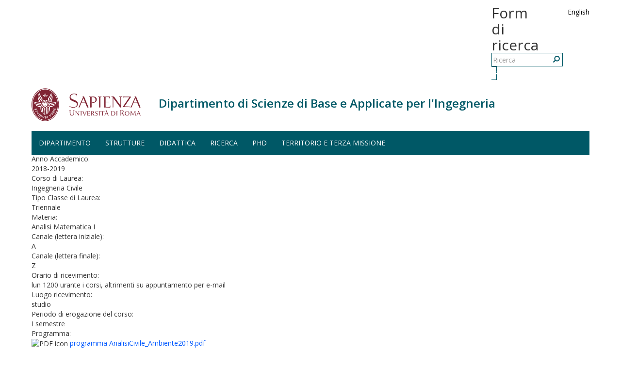

--- FILE ---
content_type: text/html; charset=utf-8
request_url: https://www.sbai.uniroma1.it/lancia-maria-rosaria/analisi-matematica-i/2018-2019
body_size: 9457
content:
<!DOCTYPE html>
<html lang="it" dir="ltr" prefix="content: http://purl.org/rss/1.0/modules/content/ dc: http://purl.org/dc/terms/ foaf: http://xmlns.com/foaf/0.1/ og: http://ogp.me/ns# rdfs: http://www.w3.org/2000/01/rdf-schema# sioc: http://rdfs.org/sioc/ns# sioct: http://rdfs.org/sioc/types# skos: http://www.w3.org/2004/02/skos/core# xsd: http://www.w3.org/2001/XMLSchema#">
  <head>
    <link rel="profile" href="http://www.w3.org/1999/xhtml/vocab" />
    <meta charset="utf-8">
    <meta name="viewport" content="width=device-width, initial-scale=1.0">
    <meta http-equiv="X-UA-Compatible" content="IE=edge">
    <meta http-equiv="Content-Type" content="text/html; charset=utf-8" />
<link rel="shortcut icon" href="https://www.sbai.uniroma1.it/sites/all/themes/sapienza_bootstrap/favicon.ico" type="image/vnd.microsoft.icon" />
<link rel="shortlink" href="/node/7414" />
<link rel="canonical" href="/lancia-maria-rosaria/analisi-matematica-i/2018-2019" />
<meta name="Generator" content="Drupal 7 (http://drupal.org)" />
    <title>Analisi Matematica I - Ingegneria Civile (A.A. 2018-2019) | Dipartimento di Scienze di Base e Applicate per l&#039;Ingegneria</title>
    <link rel="stylesheet" href="https://fonts.googleapis.com/css?family=Open+Sans:400,300,600,700,800">
    <link rel="stylesheet" href="https://netdna.bootstrapcdn.com/font-awesome/4.0.3/css/font-awesome.css">
    <style>
@import url("https://www.sbai.uniroma1.it/modules/system/system.base.css?swz69f");
</style>
<style>
@import url("https://www.sbai.uniroma1.it/sites/all/modules/date/date_api/date.css?swz69f");
@import url("https://www.sbai.uniroma1.it/sites/all/modules/date/date_popup/themes/datepicker.1.7.css?swz69f");
@import url("https://www.sbai.uniroma1.it/modules/field/theme/field.css?swz69f");
@import url("https://www.sbai.uniroma1.it/sites/all/modules/filetree/filetree.css?swz69f");
@import url("https://www.sbai.uniroma1.it/modules/node/node.css?swz69f");
@import url("https://www.sbai.uniroma1.it/sites/all/modules/relation/relation_entity_collector/relation_entity_collector.css?swz69f");
@import url("https://www.sbai.uniroma1.it/sites/all/modules/uniroma1/sapienza_bootstrap_target_box/css/target-boxes.css?swz69f");
@import url("https://www.sbai.uniroma1.it/sites/all/modules/sapienza_tm_client/css/tm.css?swz69f");
@import url("https://www.sbai.uniroma1.it/sites/all/modules/views/css/views.css?swz69f");
</style>
<style>
@import url("https://www.sbai.uniroma1.it/sites/all/modules/ctools/css/ctools.css?swz69f");
@import url("https://www.sbai.uniroma1.it/sites/all/modules/tagadelic/tagadelic.css?swz69f");
@import url("https://www.sbai.uniroma1.it/modules/locale/locale.css?swz69f");
@import url("https://www.sbai.uniroma1.it/sites/all/modules/eu_cookie_compliance/css/eu_cookie_compliance.css?swz69f");
@import url("https://www.sbai.uniroma1.it/sites/all/modules/hide_submit/css/hide_submit.css?swz69f");
</style>
<style>#sliding-popup.sliding-popup-bottom,#sliding-popup.sliding-popup-bottom .eu-cookie-withdraw-banner,.eu-cookie-withdraw-tab{background:#0779BF;}#sliding-popup.sliding-popup-bottom.eu-cookie-withdraw-wrapper{background:transparent}#sliding-popup .popup-content #popup-text h1,#sliding-popup .popup-content #popup-text h2,#sliding-popup .popup-content #popup-text h3,#sliding-popup .popup-content #popup-text p,.eu-cookie-compliance-more-button,.eu-cookie-compliance-secondary-button,.eu-cookie-withdraw-tab{color:#ffffff !important;}.eu-cookie-withdraw-tab{border-color:#ffffff;}
</style>
<link type="text/css" rel="stylesheet" href="//cdn.jsdelivr.net/bootstrap/3.3.7/css/bootstrap.css" media="all" />
<style>
@import url("https://www.sbai.uniroma1.it/sites/all/themes/bootstrap/css/3.3.7/overrides.min.css?swz69f");
@import url("https://www.sbai.uniroma1.it/sites/all/themes/sapienza_bootstrap/css/style.css?swz69f");
@import url("https://www.sbai.uniroma1.it/sites/all/themes/sapienza_bootstrap/css/header.css?swz69f");
@import url("https://www.sbai.uniroma1.it/sites/all/themes/sapienza_bootstrap/css/page.css?swz69f");
@import url("https://www.sbai.uniroma1.it/sites/all/themes/sapienza_bootstrap/css/sidebars.css?swz69f");
@import url("https://www.sbai.uniroma1.it/sites/all/themes/sapienza_bootstrap/css/news.css?swz69f");
@import url("https://www.sbai.uniroma1.it/sites/all/themes/sapienza_bootstrap/css/hero.css?swz69f");
@import url("https://www.sbai.uniroma1.it/sites/all/themes/sapienza_bootstrap/css/footer.css?swz69f");
@import url("https://www.sbai.uniroma1.it/sites/all/themes/sapienza_bootstrap/css/modules.css?swz69f");
@import url("https://www.sbai.uniroma1.it/sites/all/themes/sapienza_bootstrap/css/search.css?swz69f");
</style>
    <!-- HTML5 element support for IE6-8 -->
    <!--[if lt IE 9]>
      <script src="https://cdn.jsdelivr.net/html5shiv/3.7.3/html5shiv-printshiv.min.js"></script>
    <![endif]-->
    <script src="https://www.sbai.uniroma1.it/sites/all/modules/jquery_update/replace/jquery/1.10/jquery.min.js?v=1.10.2"></script>
<script src="https://www.sbai.uniroma1.it/misc/jquery-extend-3.4.0.js?v=1.10.2"></script>
<script src="https://www.sbai.uniroma1.it/misc/jquery-html-prefilter-3.5.0-backport.js?v=1.10.2"></script>
<script src="https://www.sbai.uniroma1.it/misc/jquery.once.js?v=1.2"></script>
<script src="https://www.sbai.uniroma1.it/misc/drupal.js?swz69f"></script>
<script src="https://www.sbai.uniroma1.it/sites/all/modules/jquery_dollar/jquery_dollar.js?swz69f"></script>
<script src="https://www.sbai.uniroma1.it/sites/all/modules/eu_cookie_compliance/js/jquery.cookie-1.4.1.min.js?v=1.4.1"></script>
<script src="//cdn.jsdelivr.net/bootstrap/3.3.7/js/bootstrap.js"></script>
<script src="https://www.sbai.uniroma1.it/sites/all/modules/button_field/js/button_field.ajax.js?swz69f"></script>
<script src="https://www.sbai.uniroma1.it/sites/all/modules/filetree/filetree.js?swz69f"></script>
<script src="https://www.sbai.uniroma1.it/sites/all/modules/uniroma1/sapienza_bootstrap_target_box/js/target-boxes.js?swz69f"></script>
<script src="https://www.sbai.uniroma1.it/sites/all/modules/sapienza_tm_client/js/tmclient.js?swz69f"></script>
<script src="https://www.sbai.uniroma1.it/sites/default/files/languages/it_frGUqTlQRGfh82sgN8vejERQ7XXBsFMSKeofPxLjlqM.js?swz69f"></script>
<script src="https://www.sbai.uniroma1.it/sites/all/modules/image_caption/image_caption.min.js?swz69f"></script>
<script>jQuery(document).ready(function () { jQuery("#webform-client-form-6221").submit(function(event){   var c = confirm("Are you sure you want to proceed?\nYou will receive an email confirming the submission of your application.\nClick OK to continue or  Cancel to return to submission form.");
      if(!c){   event.preventDefault();}}); });</script>
<script src="https://www.sbai.uniroma1.it/sites/all/modules/hide_submit/js/hide_submit.js?swz69f"></script>
<script src="https://www.sbai.uniroma1.it/sites/all/themes/sapienza_bootstrap/js/libraries/css3-mediaqueries.js?swz69f"></script>
<script src="https://www.sbai.uniroma1.it/sites/all/themes/sapienza_bootstrap/js/libraries/html5shiv.min.js?swz69f"></script>
<script src="https://www.sbai.uniroma1.it/sites/all/themes/sapienza_bootstrap/js/libraries/jquery.matchHeight-min.js?swz69f"></script>
<script src="https://www.sbai.uniroma1.it/sites/all/themes/sapienza_bootstrap/js/libraries/modernizr.min.js?swz69f"></script>
<script src="https://www.sbai.uniroma1.it/sites/all/themes/sapienza_bootstrap/js/libraries/respond.js?swz69f"></script>
<script src="https://www.sbai.uniroma1.it/sites/all/themes/sapienza_bootstrap/js/compatibility.js?swz69f"></script>
<script src="https://www.sbai.uniroma1.it/sites/all/themes/sapienza_bootstrap/js/home.js?swz69f"></script>
<script src="https://www.sbai.uniroma1.it/sites/all/themes/sapienza_bootstrap/js/header.js?swz69f"></script>
<script src="https://www.sbai.uniroma1.it/sites/all/themes/sapienza_bootstrap/utility/js-read-all.js?swz69f"></script>
<script src="https://www.sbai.uniroma1.it/sites/all/themes/sapienza_bootstrap/../../../../misc/form.js?swz69f"></script>
<script src="https://www.sbai.uniroma1.it/sites/all/themes/sapienza_bootstrap/../../../../misc/collapse.js?swz69f"></script>
<script>jQuery.extend(Drupal.settings, {"basePath":"\/","pathPrefix":"","ajaxPageState":{"theme":"sapienza_bootstrap","theme_token":"vyTPohqVlxXgw2SgeROtbVQl6IWmtlcS9T2xnKsYO2c","js":{"0":1,"1":1,"sites\/all\/themes\/bootstrap\/js\/bootstrap.js":1,"sites\/all\/modules\/eu_cookie_compliance\/js\/eu_cookie_compliance.js":1,"sites\/all\/modules\/jquery_update\/replace\/jquery\/1.10\/jquery.min.js":1,"misc\/jquery-extend-3.4.0.js":1,"misc\/jquery-html-prefilter-3.5.0-backport.js":1,"misc\/jquery.once.js":1,"misc\/drupal.js":1,"sites\/all\/modules\/jquery_dollar\/jquery_dollar.js":1,"sites\/all\/modules\/eu_cookie_compliance\/js\/jquery.cookie-1.4.1.min.js":1,"\/\/cdn.jsdelivr.net\/bootstrap\/3.3.7\/js\/bootstrap.js":1,"sites\/all\/modules\/button_field\/js\/button_field.ajax.js":1,"sites\/all\/modules\/filetree\/filetree.js":1,"sites\/all\/modules\/uniroma1\/sapienza_bootstrap_target_box\/js\/target-boxes.js":1,"sites\/all\/modules\/sapienza_tm_client\/js\/tmclient.js":1,"public:\/\/languages\/it_frGUqTlQRGfh82sgN8vejERQ7XXBsFMSKeofPxLjlqM.js":1,"sites\/all\/modules\/image_caption\/image_caption.min.js":1,"2":1,"sites\/all\/modules\/hide_submit\/js\/hide_submit.js":1,"sites\/all\/themes\/sapienza_bootstrap\/js\/libraries\/css3-mediaqueries.js":1,"sites\/all\/themes\/sapienza_bootstrap\/js\/libraries\/html5shiv.min.js":1,"sites\/all\/themes\/sapienza_bootstrap\/js\/libraries\/jquery.matchHeight-min.js":1,"sites\/all\/themes\/sapienza_bootstrap\/js\/libraries\/modernizr.min.js":1,"sites\/all\/themes\/sapienza_bootstrap\/js\/libraries\/respond.js":1,"sites\/all\/themes\/sapienza_bootstrap\/js\/compatibility.js":1,"sites\/all\/themes\/sapienza_bootstrap\/js\/home.js":1,"sites\/all\/themes\/sapienza_bootstrap\/js\/header.js":1,"sites\/all\/themes\/sapienza_bootstrap\/utility\/js-read-all.js":1,"sites\/all\/themes\/sapienza_bootstrap\/..\/..\/..\/..\/misc\/form.js":1,"sites\/all\/themes\/sapienza_bootstrap\/..\/..\/..\/..\/misc\/collapse.js":1},"css":{"modules\/system\/system.base.css":1,"sites\/all\/modules\/date\/date_api\/date.css":1,"sites\/all\/modules\/date\/date_popup\/themes\/datepicker.1.7.css":1,"modules\/field\/theme\/field.css":1,"sites\/all\/modules\/filetree\/filetree.css":1,"modules\/node\/node.css":1,"sites\/all\/modules\/relation\/relation_entity_collector\/relation_entity_collector.css":1,"sites\/all\/modules\/uniroma1\/sapienza_bootstrap_target_box\/css\/target-boxes.css":1,"sites\/all\/modules\/sapienza_tm_client\/css\/tm.css":1,"sites\/all\/modules\/views\/css\/views.css":1,"sites\/all\/modules\/ctools\/css\/ctools.css":1,"sites\/all\/modules\/tagadelic\/tagadelic.css":1,"modules\/locale\/locale.css":1,"sites\/all\/modules\/eu_cookie_compliance\/css\/eu_cookie_compliance.css":1,"sites\/all\/modules\/hide_submit\/css\/hide_submit.css":1,"0":1,"\/\/cdn.jsdelivr.net\/bootstrap\/3.3.7\/css\/bootstrap.css":1,"sites\/all\/themes\/bootstrap\/css\/3.3.7\/overrides.min.css":1,"sites\/all\/themes\/sapienza_bootstrap\/css\/style.css":1,"sites\/all\/themes\/sapienza_bootstrap\/css\/header.css":1,"sites\/all\/themes\/sapienza_bootstrap\/css\/page.css":1,"sites\/all\/themes\/sapienza_bootstrap\/css\/sidebars.css":1,"sites\/all\/themes\/sapienza_bootstrap\/css\/news.css":1,"sites\/all\/themes\/sapienza_bootstrap\/css\/hero.css":1,"sites\/all\/themes\/sapienza_bootstrap\/css\/footer.css":1,"sites\/all\/themes\/sapienza_bootstrap\/css\/modules.css":1,"sites\/all\/themes\/sapienza_bootstrap\/css\/search.css":1}},"hide_submit":{"hide_submit_status":true,"hide_submit_method":"disable","hide_submit_css":"hide-submit-disable","hide_submit_abtext":"(disabilitato)","hide_submit_atext":"Attendere prego...","hide_submit_hide_css":"hide-submit-processing","hide_submit_hide_text":"Salvataggio dati...","hide_submit_indicator_style":"expand-left","hide_submit_spinner_color":"#000","hide_submit_spinner_lines":12,"hide_submit_hide_fx":0,"hide_submit_reset_time":0},"eu_cookie_compliance":{"popup_enabled":1,"popup_agreed_enabled":1,"popup_hide_agreed":0,"popup_clicking_confirmation":0,"popup_scrolling_confirmation":false,"popup_html_info":"\u003Cdiv\u003E\n  \u003Cdiv class =\u0022popup-content info\u0022\u003E\n    \u003Cdiv id=\u0022popup-text\u0022\u003E\n      \u003Cp style=\u0022text-align: justify;\u0022\u003EQuesto sito utilizza solo cookie tecnici, propri e di terze parti, per il corretto funzionamento delle pagine web e per il miglioramento dei servizi.\u003C\/p\u003E\n\u003Cp style=\u0022text-align: justify;\u0022\u003ESe vuoi saperne di pi\u00f9 o negare il consenso usa il tasto \u0022Maggiori Informazioni\u0022. Proseguendo la navigazione del sito o cliccando su \u0022Accetto\u0022 acconsenti all\u0027uso dei cookie.\u003C\/p\u003E\n              \u003Cbutton type=\u0022button\u0022 class=\u0022find-more-button eu-cookie-compliance-more-button\u0022\u003EMaggiori Informazioni\u003C\/button\u003E\n          \u003C\/div\u003E\n    \u003Cdiv id=\u0022popup-buttons\u0022\u003E\n      \u003Cbutton type=\u0022button\u0022 class=\u0022agree-button eu-cookie-compliance-default-button\u0022\u003EAccetto\u003C\/button\u003E\n          \u003C\/div\u003E\n  \u003C\/div\u003E\n\u003C\/div\u003E","use_mobile_message":false,"mobile_popup_html_info":"\u003Cdiv\u003E\n  \u003Cdiv class =\u0022popup-content info\u0022\u003E\n    \u003Cdiv id=\u0022popup-text\u0022\u003E\n                    \u003Cbutton type=\u0022button\u0022 class=\u0022find-more-button eu-cookie-compliance-more-button\u0022\u003EMaggiori Informazioni\u003C\/button\u003E\n          \u003C\/div\u003E\n    \u003Cdiv id=\u0022popup-buttons\u0022\u003E\n      \u003Cbutton type=\u0022button\u0022 class=\u0022agree-button eu-cookie-compliance-default-button\u0022\u003EAccetto\u003C\/button\u003E\n          \u003C\/div\u003E\n  \u003C\/div\u003E\n\u003C\/div\u003E\n","mobile_breakpoint":"768","popup_html_agreed":"\u003Cdiv\u003E\n  \u003Cdiv class =\u0022popup-content agreed\u0022\u003E\n    \u003Cdiv id=\u0022popup-text\u0022\u003E\n      \u003Ch2\u003EGrazie\u003C\/h2\u003E\n\u003Cp\u003EPuoi ora nascondere questo messaggio.\u003C\/p\u003E\n    \u003C\/div\u003E\n    \u003Cdiv id=\u0022popup-buttons\u0022\u003E\n      \u003Cbutton type=\u0022button\u0022 class=\u0022hide-popup-button eu-cookie-compliance-hide-button\u0022\u003ENascondi\u003C\/button\u003E\n              \u003Cbutton type=\u0022button\u0022 class=\u0022find-more-button eu-cookie-compliance-more-button-thank-you\u0022 \u003EMaggiori Informazioni\u003C\/button\u003E\n          \u003C\/div\u003E\n  \u003C\/div\u003E\n\u003C\/div\u003E","popup_use_bare_css":false,"popup_height":"auto","popup_width":"100%","popup_delay":1000,"popup_link":"\/condizioni\/cookie","popup_link_new_window":1,"popup_position":null,"popup_language":"it","store_consent":false,"better_support_for_screen_readers":0,"reload_page":0,"domain":"","popup_eu_only_js":0,"cookie_lifetime":"100","cookie_session":false,"disagree_do_not_show_popup":0,"method":"default","whitelisted_cookies":"","withdraw_markup":"\u003Cbutton type=\u0022button\u0022 class=\u0022eu-cookie-withdraw-tab\u0022\u003EPrivacy settings\u003C\/button\u003E\n\u003Cdiv class=\u0022eu-cookie-withdraw-banner\u0022\u003E\n  \u003Cdiv class=\u0022popup-content info\u0022\u003E\n    \u003Cdiv id=\u0022popup-text\u0022\u003E\n      \u003Ch2\u003EWe use cookies on this site to enhance your user experience\u003C\/h2\u003E\n\u003Cp\u003EYou have given your consent for us to set cookies.\u003C\/p\u003E\n    \u003C\/div\u003E\n    \u003Cdiv id=\u0022popup-buttons\u0022\u003E\n      \u003Cbutton type=\u0022button\u0022 class=\u0022eu-cookie-withdraw-button\u0022\u003EWithdraw consent\u003C\/button\u003E\n    \u003C\/div\u003E\n  \u003C\/div\u003E\n\u003C\/div\u003E\n","withdraw_enabled":false},"urlIsAjaxTrusted":{"\/lancia-maria-rosaria\/analisi-matematica-i\/2018-2019":true},"bootstrap":{"anchorsFix":"0","anchorsSmoothScrolling":"0","formHasError":1,"popoverEnabled":"1","popoverOptions":{"animation":1,"html":0,"placement":"right","selector":"","trigger":"click","triggerAutoclose":1,"title":"","content":"","delay":0,"container":"body"},"tooltipEnabled":"1","tooltipOptions":{"animation":1,"html":0,"placement":"auto left","selector":"","trigger":"hover focus","delay":0,"container":"body"}}});</script>
  </head>
  <body class="navbar-is-fixed-top html not-front not-logged-in no-sidebars page-node page-node-7414 node-type-corso i18n-it dipartimento site-name-lines-1">
    <div id="skip-link">
      <a href="#main-content" class="element-invisible element-focusable">Salta al contenuto principale</a>
    </div>
        <header id="navbar" role="banner" class="navbar navbar-fixed-top navbar-default">
  <div class="container">

              <div class="region region-header-top">
    <section id="block-locale-language" class="block block-locale clearfix">

      
  <ul class="language-switcher-locale-url"><li class="it first active"><a href="/lancia-maria-rosaria/analisi-matematica-i/2018-2019" class="language-link active" xml:lang="it">Italiano</a></li>
<li class="en last"><a href="/en/node/7414" class="language-link" xml:lang="en">English</a></li>
</ul>
</section>
<section id="block-search-form" class="block block-search clearfix">

      
  <form class="form-search content-search" action="/lancia-maria-rosaria/analisi-matematica-i/2018-2019" method="post" id="search-block-form" accept-charset="UTF-8"><div><div>
      <h2 class="element-invisible">Form di ricerca</h2>
    <div class="input-group"><input title="Inserisci i termini da cercare." placeholder="Ricerca" class="form-control form-text" type="text" id="edit-search-block-form--2" name="search_block_form" value="" size="15" maxlength="128" /><span class="input-group-btn"><button type="submit" class="btn btn-primary"><span class="icon glyphicon glyphicon-search" aria-hidden="true"></span>
</button></span></div><div class="form-actions form-wrapper form-group" id="edit-actions"><button class="element-invisible btn btn-primary form-submit" type="submit" id="edit-submit" name="op" value="Ricerca">Ricerca</button>
</div><input type="hidden" name="form_build_id" value="form-vw-phkM7S89AbB4qe5nnZ1b1yG9RY_6cUkVviG-Hcgs" />
<input type="hidden" name="form_id" value="search_block_form" />
</div>
</div></form>
</section>
  </div>
    
    <div class="navbar-header">

              <a href="https://www.uniroma1.it/it/">
          <img class="logo pull-left" src="https://www.sbai.uniroma1.it/sites/all/themes/sapienza_bootstrap/logo.png" alt="Uniroma 1" />
        </a>
      
              <h1 class="name navbar-brand">
          <a href="/" title="Home Page">Dipartimento di Scienze di Base e Applicate per l'Ingegneria</a>        </h1>
      
      
              <button type="button" class="navbar-toggle" data-toggle="collapse" data-target="#navbar-collapse">
          <span class="sr-only">Toggle navigation</span>
          <span class="icon-bar"></span>
          <span class="icon-bar"></span>
          <span class="icon-bar"></span>
        </button>
          </div>

          <div class="navbar-collapse collapse" id="navbar-collapse">
        <nav role="navigation">
                      <ul class="menu nav navbar-nav"><li class="first expanded dropdown"><a href="/dipartimento" data-target="#" class="dropdown-toggle" data-toggle="dropdown">Dipartimento <span class="caret"></span></a><ul class="dropdown-menu"><li class="first leaf"><a href="/dipartimento/dove-siamo">Dove siamo</a></li>
<li class="collapsed"><a href="/dipartimento/governo">Governo</a></li>
<li class="collapsed"><a href="/personaledipartimento" title="">Persone</a></li>
<li class="leaf"><a href="/bandi" title="">Bandi/Trasparenza</a></li>
<li class="collapsed"><a href="/dipartimento/regolamenti">Regolamenti</a></li>
<li class="collapsed"><a href="/elencotelefonico" title="">Elenco Telefonico</a></li>
<li class="leaf"><a href="/dipartimento/link">Link</a></li>
<li class="last collapsed"><a href="/dipartimento/bandi">Archivio Bandi</a></li>
</ul></li>
<li class="expanded dropdown"><a href="/strutture" data-target="#" class="dropdown-toggle" data-toggle="dropdown">Strutture <span class="caret"></span></a><ul class="dropdown-menu"><li class="first leaf"><a href="/strutture/amministrazione">Amministrazione</a></li>
<li class="collapsed"><a href="/strutture/biblioteche">Biblioteca</a></li>
<li class="leaf"><a href="/strutture/servizi">Servizi</a></li>
<li class="collapsed"><a href="/strutture/laboratorididattici">Laboratori Didattici</a></li>
<li class="last collapsed"><a href="/strutture/laboratoriscientifici">Laboratori Scientifici</a></li>
</ul></li>
<li class="expanded dropdown"><a href="/didattica" data-target="#" class="dropdown-toggle" data-toggle="dropdown">Didattica <span class="caret"></span></a><ul class="dropdown-menu"><li class="first leaf"><a href="https://www.sbai.uniroma1.it/attivita_supporto_primo_anno_precorsi" title="">Attività di supporto al primo anno di ingegneria</a></li>
<li class="expanded"><a href="/elenco-corsi-per-cdl" title="">Corsi di laurea</a></li>
<li class="leaf"><a href="/didattica/offerta-formativa/master-0">Master</a></li>
<li class="leaf"><a href="https://phd.uniroma1.it/web/MODELLI-MATEMATICI-PER-LINGEGNERIA-ELETTROMAGNETISMO-E-NANOSCIENZE_nD3523.aspx" title="">Dottorati (phD)</a></li>
<li class="leaf"><a href="/didattica/placement-e-tirocini">Placement e Tirocini</a></li>
<li class="last leaf"><a href="/didattica/segreteria-studenti">Segreteria studenti</a></li>
</ul></li>
<li class="expanded dropdown"><a href="/ricerca_dipartimento" title="" data-target="#" class="dropdown-toggle" data-toggle="dropdown">Ricerca <span class="caret"></span></a><ul class="dropdown-menu"><li class="first leaf"><a href="/storico_eventi">Convegni, Seminari e Workshop (Archivio)</a></li>
<li class="leaf"><a href="/ricerca_dipartimento_per_autore">Attività di Ricerca dei docenti del Dipartimento</a></li>
<li class="leaf"><a href="/ricercadipartimento/scientific-report-2018-2020">Scientific Report 2018-2020</a></li>
<li class="last leaf"><a href="/ricercadipartimento/scientific-report-2015-2017">Scientific Report 2015-2017</a></li>
</ul></li>
<li class="collapsed"><a href="/didattica/phd" title="">PhD</a></li>
<li class="last expanded dropdown"><a href="/territorio-e-terza-missione" data-target="#" class="dropdown-toggle" data-toggle="dropdown">TERRITORIO E TERZA MISSIONE <span class="caret"></span></a><ul class="dropdown-menu"><li class="first leaf"><a href="/terzamissione/iniziative" title="">Iniziative Terza missione</a></li>
<li class="leaf"><a href="/territorio-e-terza-missione/convenzioni-e-conto-terzi">Convenzioni e Conto Terzi</a></li>
<li class="leaf"><a href="/territorio-e-terza-missione/brevetti">Brevetti</a></li>
<li class="leaf"><a href="/territorio-e-terza-missione/divulgazione-scientifica-e-formazione-continua">Divulgazione scientifica e Formazione continua</a></li>
<li class="leaf"><a href="/territorio-e-terza-missione/azioni-per-la-scuola">Azioni per la scuola</a></li>
<li class="last leaf"><a href="/territorio-e-terza-missione/convegni_e_iniziative_scientifiche">Convegni e iniziative scientifiche</a></li>
</ul></li>
</ul>                                      </nav>
      </div>
      </div>
</header>

<section>
  <div class="container">
        <a id="main-content"></a>
              </div>
</section>

  <section id="breadcrumb">
    <div class="container">
      <ol class="breadcrumb"><li><a href="/">Home</a></li>
<li class="active">Analisi Matematica I - Ingegneria Civile (A.A. 2018-2019)</li>
</ol>    </div>
  </section>

  <section id="tabs">
    <div class="container">
          </div>
  </section>



<div class="main-container container">
  <div class="row">

    
    <section class="col-md-12">
              <div class="region region-content">
    <section id="block-system-main" class="block block-system clearfix">

      
  <article id="node-7414" class="node node-corso clearfix" about="/lancia-maria-rosaria/analisi-matematica-i/2018-2019" typeof="sioc:Item foaf:Document">
    <header>
            <span property="dc:title" content="Analisi Matematica I - Ingegneria Civile (A.A. 2018-2019)" class="rdf-meta element-hidden"></span>      </header>
    <h2 class="title">Analisi Matematica I - Ingegneria Civile (A.A. 2018-2019)</h2><div class="field field-name-field-corso-aa-in field-type-taxonomy-term-reference field-label-above"><div class="field-label">Anno Accademico:&nbsp;</div><div class="field-items"><div class="field-item even">2018-2019</div></div></div><div class="field field-name-field-corso-cdl field-type-taxonomy-term-reference field-label-above"><div class="field-label">Corso di Laurea:&nbsp;</div><div class="field-items"><div class="field-item even">Ingegneria Civile</div></div></div><div class="field field-name-field-corso-tipo-cdl field-type-taxonomy-term-reference field-label-above"><div class="field-label">Tipo Classe di Laurea:&nbsp;</div><div class="field-items"><div class="field-item even">Triennale</div></div></div><div class="field field-name-field-corso-materia field-type-taxonomy-term-reference field-label-above"><div class="field-label">Materia:&nbsp;</div><div class="field-items"><div class="field-item even">Analisi Matematica I</div></div></div><div class="field field-name-field-corso-canale-in field-type-text field-label-above"><div class="field-label">Canale (lettera iniziale):&nbsp;</div><div class="field-items"><div class="field-item even">A</div></div></div><div class="field field-name-field-corso-canale-fin field-type-text field-label-above"><div class="field-label">Canale (lettera finale):&nbsp;</div><div class="field-items"><div class="field-item even">Z</div></div></div><div class="field field-name-field-corso-orario-ricevimento field-type-text field-label-inline clearfix"><div class="field-label">Orario di ricevimento:&nbsp;</div><div class="field-items"><div class="field-item even">lun 1200 urante i corsi, altrimenti su appuntamento per e-mail</div></div></div><div class="field field-name-field-corso-luogo-ricevimento field-type-text field-label-inline clearfix"><div class="field-label">Luogo ricevimento:&nbsp;</div><div class="field-items"><div class="field-item even">studio </div></div></div><div class="field field-name-field-corso-periodo-erogazione field-type-text field-label-inline clearfix"><div class="field-label">Periodo di erogazione del corso:&nbsp;</div><div class="field-items"><div class="field-item even">I semestre</div></div></div><div class="field field-name-field-corso-programma field-type-file field-label-inline clearfix"><div class="field-label">Programma:&nbsp;</div><div class="field-items"><div class="field-item even"><span class="file"><img class="file-icon" alt="PDF icon" title="application/pdf" src="/modules/file/icons/application-pdf.png" /> <a href="https://www.sbai.uniroma1.it/sites/default/files/programma%20AnalisiCivile_Ambiente2019_1.pdf" type="application/pdf; length=70360">programma AnalisiCivile_Ambiente2019.pdf</a></span></div></div></div><div class="field field-name-field-corso-note field-type-text-with-summary field-label-above"><div class="field-label">Note:&nbsp;</div><div class="field-items"><div class="field-item even"><p><strong>ATTENZIONE A CAUSA DI UNA CATTIVA ARCHITETTURA DEL NUOVO SITO. TUTTE LE INFORMAZIONI  A PARTIRE DAL MESE DI APRILE SARANNO RIPORTATE SOLO SU QUESTA PAGINA</strong></p>
<p>Risultati scritto 18 ottobre:</p>
<p>1766386: voto 18</p>
<p>tutti gli altri non idonei</p>
<p>:</p>
<p> </p>
<p> </p>
<p><strong>Lo scritto dell'appello di recupero sarà il 18 ottobre alle ore 10.45 in aula seminari dipartimento SBAI pal RM 004</strong></p>
<p> </p>
<p> </p>
<p> </p>
<p> </p>
<p>I risultati dello scritto daranno comunicati entro il 15 settembre. Seguirà poi orario e data della convocazione.</p>
<p><strong>Risultati 6 settembre:</strong></p>
<pre>
<strong>1850005  18
1817008 orale
1852413 orale
1844623 18
1869829 orale
1873257 orale
1872203 orale
1856962 orale
Tutti gli altri non sono idonei.
la convocazione per l'orale seguirà entro  lunedi 16 sera.


<span style="font-size:16px;">Verbalizzazione ORALI e visione dei compiti AULA 1E 18 settembre ore 1500
</span></strong></pre><p> </p>
<p> </p>
<p> </p>
<p>Lo scritto si terrà il 6 settembre alle ore 14.</p>
<p>La suddivisione degli studenti e' la seguente:</p>
<p>1) civili aula 14</p>
<p>2) AT e Aereo aula 15</p>
<p> </p>
<p> </p>
<p> </p>
<p> </p>
<p>La visione dei compiti e gli eventuali orali saranno il giorno 11 luglio alle ore 10.00 in aula seminari (ex palazzina E)</p>
<p>Ore 10.00 Civile e Ambiente</p>
<p>Ore 1100 Aerospazio</p>
<p>Elenco ammessi Civile e AT</p>
<p>%%%%%%%%%%%%%%%%%%%%%%%%%%%%%%%%%%%%%%%%%%%%%%</p>
<p>&gt; *CIVILE*<br />&gt;<br />&gt; 1852089, 24<br />&gt;<br />&gt; 1793597, 23<br />&gt;<br />&gt; 1783529, 22<br />&gt;<br />&gt; 1873088, 19<br />&gt;<br />&gt; 1798287, 18</p>
<p>&gt; 1851923 , 24<br />&gt;<br />&gt;<br />&gt; 1797119, orale<br />&gt;<br />&gt; 1872557, orale<br />&gt;<br />&gt; 1871413, orale</p>
<p>1835933, orale</p>
<p>1766386, orale<br />&gt;<br />&gt; *AMBIENTE E TERRITORIO*<br />&gt;<br />&gt; 1856351, 24<br />&gt;<br />&gt; 1853506, 19<br />&gt;<br />&gt; 1860176, 18<br />&gt;<br />&gt;<br />&gt;<br />&gt; 1687857, orale<br />&gt;<br />&gt; 1876149, orale<br />&gt;<br />&gt; 1873657, orale<br />&gt;<br />&gt; 1800568, orale<br />&gt;<br />&gt; 1873417, orale<br />&gt;<br />&gt; 1872369, orale<br />&gt;<br />&gt;<br />&gt;<br />&gt;</p>
<p> </p>
<p>%%%%%%%%%%%%%%%%%%%%%%%%%%%%%%%%%%%%%%%%%%%%%%%%</p>
<p><strong>Lo scritto sara' il giorno 5  luglio alle ore 13.45. Gli studenti saranno suddivisi come segue:</strong></p>
<p><strong>Aula 14 Civili</strong></p>
<p><strong>Aula 15 Ambiente ed Aerospazio</strong></p>
<p> </p>
<p> </p>
<p>Gli orali e la visione dei compiti saranno tassativamente  seguenti giorni:</p>
<p>Aerospazio: venerdi 14 ore 11.15  aula seminari</p>
<p>Civile e Ambiente Martedi 18  aula 15 ore 9.00</p>
<p>Elenco degli idonei:</p>
<p>*Ambiente:*</p>
<p> 1851852, voto 18</p>
<p>1873657,  orale</p>
<p> </p>
<p>*Civile:*</p>
<p> 1796977, voto 24</p>
<p> 1873794, voto 21</p>
<p>1821018, voto18</p>
<p> 1874620, voto 18</p>
<p>1846006, voto orale</p>
<p>1839546, orale</p>
<p>1851357, voto 25</p>
<p>1742506, voto 20</p>
<p>1876546,voto 20</p>
<pre>
<strong>1801581, voto 18 </strong></pre><p> </p>
<p> </p>
<p> </p>
<p> </p>
<p><strong>Il giorno 4 giugno, in aula seminari,  alle ore 15.00 faro' un ricevimento collettivo e un'esercitazione in vista del compito.</strong></p>
<p><strong>ATTENZIONE L'ESERCITAZIONE E' RINVIATA A GIOVEDI 6 GIUGNO ORE 1545 in AULA SEMINARI</strong></p>
<p> </p>
<p><strong>AVVISO:</strong></p>
<p><strong>Gli studenti sono convocati il 7 giugno alle 0re 10.15 secondo la seguente suddivisione:</strong></p>
<p><strong>Aula 14: civili 9cfu+analisi 12cfu</strong></p>
<p><strong>Aula 15: Aerospazio e Ambiente</strong></p>
<p> </p>
<p> </p>
<p> </p>
<p> </p>
<p> </p>
<p> </p>
<p> </p>
<p> </p>
<p>l'appello di recupero sara' il 3 aprile alle ore 1545 in aula 4</p>
<p><strong>RISULTATI DELLO SCRITTO del 3 aprile: </strong></p>
<pre>
<strong>1742506 deve orale, tutti gli altri non sono idonei.
Lo scritto e' visionabile Martedi 9 aprile alle 0re 1445 nel mio studio.</strong></pre><p> </p>
<p>L'errata corrige del libro Cosimi Lancia si puo' scaricare in fondo a questa pagina</p>
<pre>
L'errata corrige del libro Lancia Marconi si puo' scaricare dalla mia pagina web sezione didattica</pre><p> </p>
<p>---------------------------------------------------------------------------------------</p>
<p><strong>tutti i files relativi a compiti d'esame, dispense e l'errata corrige del libro degli esercizi sono scaricabili da</strong><br /><a href="http://www.dmmm.uniroma1.it/~maria.lancia/">http://www.dmmm.uniroma1.it/~maria.lancia/</a><br /><strong>cliccando su didattica</strong></p>
<p> </p>
<p> </p>
<p><strong><strong>Orario,  aule e suddivisione per lettera verranno comunicate sulla mia pagina web qualche giorno dopo la scadenza delle prenotazioni.</strong></strong></p>
<p>AVVISO PER LA PROVA SCRITTA<br />GLI STUDENTI DEVONO PRESENTARSI CON UN DOCUMENTO DI IDENTITA' VALIDO.<br />GLI STUDENTI DEVONO PRESENTARSI ALLA PROVA SCRITTA CON DEI FOGLI PROTOCOLLO A QUADRETTI SU CUI SVOLGERE IL COMPITO E CHE VANNO CONSEGNATI ALLA COMMISSIONE AL TERMINE DEL TEMPO PREVISTO PER LA PROVA.<br />NON E' CONSENTITO CONSULTARE TESTI,APPUNTI E QUANT'ALTRO DURANTE LA PROVA.</p>
<p> </p>
<p> </p>
<p> </p>
<p> </p>
<p>APPELLO di RECUPERO</p>
<p>Vi saranno ammessi:<br />- gli studenti iscritti fuori-corso o che abbiano completato tutte le<br />frequenze;<br />- gli studenti iscritti ripetenti, limitatamente agli esami dell'anno che<br />ripetono e degli anni precedenti.<br />Il riconoscimento dei fuori corso e di coloro che hanno completato le<br />frequenze si effettua sulla base dell'anno di prima immatricolazione.</p>
<p>Gli studenti che non hanno diritto a partecipare all'appello sono vivamente<br />pregati di evitare di prenotarsi, affinché non diventi ancor più complicata<br />l'organizzazione logistica, con danno per gli aventi diritto.</p>
<p>--------------------------------------------------------</p>
<p>--------------------------------------------------------------------------------</p>
<p>-------------------------------------------------------<br />E' vietato iscriversi ad esami diversi da quelli che dovete sostenere, anche se non riuscite a prenotarvi. Ho chiesto ad INFOSTUD: dovete tentare due volte consecutivamente poi vi fara' iscrivere all'esame anche se in prima battuta non ve lo ha consentito altrimenti recatevi dalla sig.ra DeSanctis</p>
<p>E' OBBLIGATORIO PRENOTARSI per SOSTENERE L' ESAME DI ANALISI ANCHE PER GLI STUDENTI DEL NUOVO ORDINAMENTO CHE DEVONO SOSTENERE SOLO ANALISI II.</p>
<p>Avviso sulle MODALITA' d'ESAME</p>
<p>Durante il compito d'esame non sara' consentito l'uso di libri di teoria, di esercizi e quaderni, ne' di formulari<br />.La prova scritta non esaurisce l'esame, pertanto e' obbligatorio presentarsi il giorno in cui si viene convocati; non sara' ASSOLUTAMENTE consentito sostenere l'esame in giorni diversi da quelli fissati. Tutte le comunicazioni verranno messe in bacheca e firmate dal docente<br />E' OBBLIGATORIO PRENOTARSI per SOSTENERE L' ESAME DI ANALISI ANCHE PER GLI STUDENTI DEL NUOVO ORDINAMENTO CHE DEVONO SOSTENERE ANALISI II.</p>
<p>Avviso</p>
<p>I programma di analisi I e II sono scaricabili da <a href="http://www.dmmm.uniroma1.it/~lancia/">http://www.dmmm.uniroma1.it/~lancia/</a></p>
<p>Il programma di analisi 12 crediti e' scaricabile da <a href="http://www.dmmm.uniroma1.it/~maria.lancia/">http://www.dmmm.uniroma1.it/~maria.lancia/</a><br />( il programma si trova nella directory Infocorso Analisi 12cr.</p>
<p>____________________________________________________________________________________________<br />E' OBBLIGATORIO PRENOTARSI per SOSTENERE GLI ESAMI DI ANALISI I e II.<br />Una volta sostenuto lo scritto i compiti saranno visibili, salvo casi eccezionali, esclusivamente il giorno<br />della convocazione per la correzione, l'esame orale e la verbalizzazione</p>
<p> </p>
<p> </p>
<p> </p>
<p> </p>
</div></div></div><div class="field field-name-field-corso-link field-type-link-field field-label-inline clearfix"><div class="field-label">Link esterni:&nbsp;</div><div class="field-items"><div class="field-item even"><a href="http://www.dmmm.uniroma1.it/~maria.lancia/" target="_blank">Info programmi e testi d&#039;esame</a></div></div></div>    </article>

</section>
  </div>
    </section>

    
  </div>
</div>





  <section id="credits">
      <div class="container">
                <div class="row">
                      <div class="col-sm-6">
                <div class="region region-credits-left">
    <section id="block-block-30" class="block block-block clearfix">

      
  <p>© Università degli Studi di Roma "La Sapienza" - Piazzale Aldo Moro 5, 00185 Roma</p>

</section>
  </div>
            </div>
                            </div>
      </div>
  </section>
    <script>function euCookieComplianceLoadScripts() {}</script>
<script>var eu_cookie_compliance_cookie_name = "";</script>
<script src="https://www.sbai.uniroma1.it/sites/all/themes/bootstrap/js/bootstrap.js?swz69f"></script>
<script src="https://www.sbai.uniroma1.it/sites/all/modules/eu_cookie_compliance/js/eu_cookie_compliance.js?swz69f"></script>
  </body>
</html>

--- FILE ---
content_type: text/css
request_url: https://www.sbai.uniroma1.it/sites/all/modules/sapienza_tm_client/css/tm.css?swz69f
body_size: 747
content:
.page-annuario h2 {
    margin: 0 0 25px 0;
}

.tm-filters select {
    border-radius: 0;
}

.tm-filters .buttons-wrapper {
    margin-top: 30px;
}

.tm-filters .buttons-wrapper .btn-danger {
    border-radius: 0;
    color: #fff;
    background: #7d7d7d;
    border: solid 1px #7d7d7d;
    width: 85px;
}

.tm-filters .buttons-wrapper .btn-primary {
    border: 1px solid #822433;
    width: 85px;
}

.tm-alphas {
    text-align: center;
    clear: both;
    padding: 30px 0;
}

.tm-alphas ul {
    margin: 0;
}

.tm-alphas li {
    padding-left: 2px !important;
}

.tm-alphas li a {
    color: #555 !important;
    border-left: 1px solid #333;
    padding-left: 10px;
}

.tm-alphas li:first-child a {
    border: 0;
}

.tm-alphas .active {
    font-weight: bold;
}

.tm-results .row {
    margin-bottom: 20px;
}

.tm-results .tm-item {
    padding: 15px;
    background: #eee;
}

.tm-results .tm-item i {
    margin-right: 5px;
}

.tm-results .tm-item .tm-name {
    font-size: 18px;
    font-weight: 600;
    margin-bottom: 10px;
}

.tm-results .tm-item .tm-envelope a {
    color: #333;
}

.tm-results .tm-item .tm-envelope a:after {
    display: none;
}

.tm-results .tm-item .tm-structure,
.tm-results .tm-item .tm-envelope {
    margin-bottom: 5px;
}

.tm-results .tm-item .tm-structure {
    font-size: 14px;
    text-transform: uppercase;
}

.tm-results .tm-item .tm-envelope,
.tm-results .tm-item .tm-phone {
    font-size: 15px;
}

.tm-results .tm-item .tm-category {
    text-align: right;
}

.page-annuario .pagination > li > a,
.page-annuario .pagination > li > span {
    color: #822433 !important;
    border-radius: 0 !important;
}

.page-annuario .pagination > .active > a,
.page-annuario .pagination > .active > span,
.page-annuario .pagination > .active > a:hover,
.page-annuario .pagination > .active > span:hover,
.page-annuario .pagination > .active > a:focus,
.page-annuario .pagination > .active > span:focus {
    background-color: #822433 !important;
    border-color: #822433 !important;
    color: #FFFFFF !important;
}

/*
 * CONTENT TYPE TERZA MISSIONE
 */
 
 .terzamissione {
    padding-bottom: 10px;
	text: medium;
}

.eye-hover{
    color: #822433;
}

.eye-hover:hover{
    color: black!important;
}

.centro .eye-hover {
    color: #146255;
}

.dipartimento .eye-hover {
    color: #005866;
}

.facolta .eye-hover {
    color: #2b425c;
}

.museo .eye-hover {
    color: #534F2C;
}

#filtri-button{
    margin-top: 25px!important; 
}



--- FILE ---
content_type: text/css
request_url: https://www.sbai.uniroma1.it/sites/all/themes/sapienza_bootstrap/css/page.css?swz69f
body_size: 710
content:
#page-top {
    margin-top: 20px;
}


/*
 * BLOCKS IN PAGE TOP LEFT AND RIGHT
 */
.region-page-top-left .block,
.region-page-top-right .block:not(:last-child) {
    margin-bottom: 20px;
}


/*
 * BOX NEWS
 */
#page-top .box-news .caption {
    padding: 8px;
}

#page-top .box-news .caption.home-page {
    display: none;
}

@media only screen and (max-width: 767px) {
    #page-top .top-news {
        margin-bottom: 20px;
    }

    #page-top .region-page-top-right .list-group {
        margin-top: 10px;
    }
}

@media only screen and (min-width: 768px) and (max-width: 991px) {
    #page-top .top-news {
        margin-bottom: 20px;
    }
}

@media only screen and (min-width: 992px) {
    #page-top .box-news {
        margin-bottom: 0;
    }

    #page-top .box-news img {
        height: 287px;
        max-height: none;
    }
}


/*
 * QUICK AND SERVICE MENU
 */
#page-top .list-group {
    margin: 0;
}

#page-top .list-group .list-group-item {
    font-size: 14px;
    line-height: 20px;
    font-weight: 300;
}

#page-top .list-group .list-group-item:focus {
    outline: none !important;
}

#page-top .collapse-quick:after {
    font-family: 'Glyphicons Halflings';
    font-size: 10px;
    content: "\2212";
    float: right;
    color: grey;
    margin-top: 10px;
}

#page-top .collapse-quick.collapsed:after {
    content: "\002b";
}


/*
 * HOME PAGE CONTENT
 */
.front article {
    margin-top: 20px;
}


/*
 * PAGE CONTENT
 */
.region-content .field-name-target-image,
.region-content .field-name-immagine-target {
    margin-bottom: 20px;
}


/*
 * F.A.Q.
 */
.faq-questions {
    margin-top: 30px;
}

.faq-questions .panel-default {
    border-radius: 0;
    margin-bottom: 10px;
}

.faq-questions .panel-heading {
    padding: 0;
}

.faq-questions .panel-heading a {
    color: #555;
    font-weight: bold;
    display: block;
    padding: 10px 15px;
}

.faq-questions .panel-heading:hover a,
.faq-questions .panel-heading:active a,
.faq-questions .panel-heading:focus a {
    color: #212121;
}